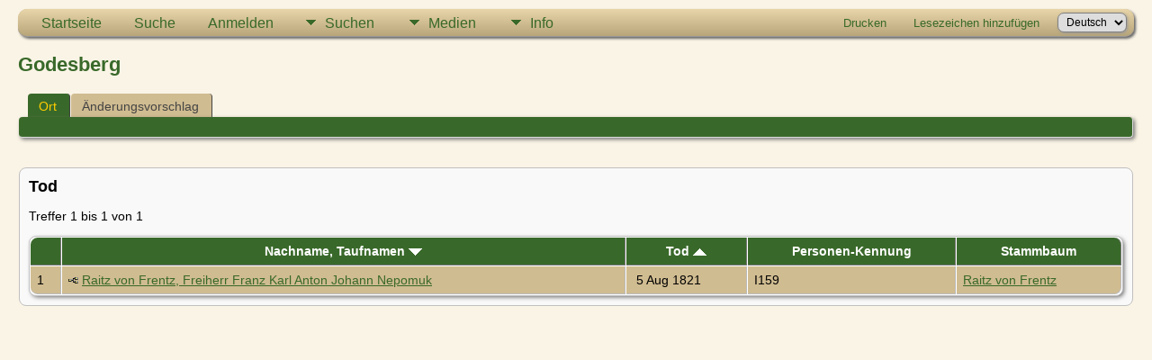

--- FILE ---
content_type: text/css
request_url: http://www.raitz-von-frentz.de/tng/templates/template3/css/tngtabs2.css
body_size: 328
content:
/*new method*/
ul#tngnav {
	margin:0 0px 0px 10px;
}

#tngnav li {
	margin: 0 0 0 1px;
}

/*inactive tab*/
#tngnav a {
	color:#444;
	background:#D0BC91;
	padding: 0.4em 1em 0.3em 8px;
	border-right: 1px solid #444;
	-webkit-border-radius: 4px 4px 0px 0px;
	border-radius: 4px 4px 0px 0px;
}

/*active tab*/
#tngnav a:hover {
	background:#39692A;
	color:#FFFFFF;
}

/*active tab*/
#tngnav a.here {
	background:#39692A;
	color:#FFCC00;
	border-right: 1px solid #444;
	margin: 0;
}

/*to keep older browsers happy*/
#tabs div {
	margin:0 1px 0 0;
	padding: 0em 0em .3em 0px;
}

/*inactive tab*/
#tabs a {
	background: #D0BC91;
	color:#444;
	padding: 0.4em 0.8em 0.4em 0.8em;
	border-right: 1px solid #aaa;
}

/*active tab*/
#tabs a:hover {
	background: #39692A;
	color:#FFFFFF;
}

/*active tab*/
#tabs .here {
	background: #39692A;
	color:#FFCC00;
}


--- FILE ---
content_type: text/css
request_url: http://www.raitz-von-frentz.de/tng/templates/template3/css/templatestyle.css?v=15.0
body_size: 2071
content:
/* templatestyle.css for template 3 overrides to TNG genstyle.css   */

/* override to TNG genstyle.css for DNA Compare reports for template 3   */
.overflowauto {
	width: 98vw;
}
/*  reduce overflowauto for laptops and tablets */
@media only screen and (min-width:1200px) and (max-width:1550px) {
	.overflowauto {
		width: 97.9vw;
	}
}
@media only screen and (max-width:1280px) {
	.overflowauto {
		width: 97.5vw;
	}
}
@media only screen and (max-width:1024px) {
	.overflowauto {
		width: 97vw;
	}
}
@media only screen and (max-width:768px) {
	.overflowauto {
		width: 95vw;
	}
}
/* end overrides of for DNA Compare reports */

/* header: heading text */
.header, .plainheader {
	color: #39692A;
}

/* body: describes page background color and all non-table text not governed by any other style */
body {
	background-color : #FAF4E6;
	margin: 10px 20px 10px 20px;
}

/* link: normal links, active: links in use */
a:link, a:active, div.icons a {
	color : #39692A;
}

/* visited: previously visited links */
a:visited {
	color: #46AB28;
}

/* sideback: background color for side and top frames */
.sideback {
	background-color: #28541B;
}

/* background color for admin menu items while active*/
a.admincell:hover, a.leftlink:hover {
	background-color: #46AB28;
}

.adminbody {
	background-color: #efddb2;
}

/* fieldnameback: background color for column and row title sections */
/* sideback: background color for side and top frames */
.LB_closeAjaxWindow, .bar, .sideback, .fieldnameback,
.tablesaw-cell-label {
	background-color : #39692A;
}

/* line: is defined to replace the bgcolor="#660000"  */
.line {
  	color: #660000;
}

.left-indent {
	padding-left: 20px;
}

.newspaper2 {
	-webkit-column-count:2; /* Safari and Chrome */
	column-count:2;
	padding-top: 15px;
}

.newspaper2 p {
	margin: 0 0 10px;
	padding: 0px;
}

/* page:  */
.t3hdr {
	background-color : #D0BC91;
	width: 186px;
}

.t3shadow {
  -webkit-box-shadow: 1px 1px 2px 1px #666;
  box-shadow:         1px 1px 2px 1px #666;
}

/* style definitions in topmenu.php moved here */

.topmenu {
	font-family: Arial, Helvetica, sans-serif;
	font-size: 10px;
	color: #39692A;
	text-decoration : none;
}

a.topmenu:link  {text-decoration : none; color: #39692A;}
a.topmenu:visited  {text-decoration : none; color: #39692A;}
a.topmenu:active  {text-decoration : none;}
a.topmenu:hover  {
	color: #000000;
	text-decoration : none;
}

/* tableborder to replace hard-coded style in topmenu.php */
/* bordercolor="#000000" bgcolor="#D0BC91" style="border-collapse: collapse; border: 1; border-color: black;" */
.tableborder {
	background-color: #D0BC91;
	border-collapse: collapse;
	border-color: black;
	margin-bottom:15px;    /* added to replace <br /> after table */
}

/* footer added to replace <font face="Arial,Helvetica,sans-serif" size="1"> */
.footer {
   font-family: Arial,Helvetica,sans-serif;
   font-size: 11px;
}

/* styles added for index.php *.
/* homebody added to replace style="background-color:#D0BC91;" in index.php */
.homebody {
	background-color: #D0BC91;
}

.mainmenu {
	font-family: Arial, Helvetica, sans-serif;
	font-size: 13px;
	color: #39692A;
	text-decoration : none;
	text-align: center;
}

/* additional styles added for XHTML 1.0 Strict validation */
.indexpage {
  	margin-left: auto;
	margin-right: auto;
	width: 800px;
	text-align: left;
}

/* titleimg added to replace width="630" height="93" hspace="10" border="0" in index.php for title.gif */
.titleimg {
	margin-top: 0px;
	margin-bottom: 0px;
	margin-left: 10px;			/* replaces hspace="10" */
	margin-right: 10px;			/* replaces hspace="10" */
	border: 0px;
}

/* mainimg added to replace width="530" height="303" border="0" in index.php for mainstreet.jpg */
.mainimg {
	margin: 0 0 0 0;
	border: 0px;
}

/* mainimg added to replace width="186" height="110" border="0" in topmenu for headerphoto.jpg */
.headerphoto {
	margin: 0 0 0 0;
	border: 0px;
}

/* menutitle added to replace width="565" height="86" border="0" in topmenu for title.gif */
.menutitle {
	margin: 0 0 0 0;
	width: 565px;
	height: 86px;
	border: 0px;
}

.snlink {
	border-bottom:1px solid #aaa;
	border-right:1px solid #aaa;
	background-color:#D0BC91;
	color:black;
}

a.snlink:hover, .snlinkact, .adminnav .snlinkact {
	background-color:#39692A;
	color:#fff;
}

.LB_window {
	background: #D0BC91;
	border: 2px solid #000000;
	color:#000000;
}

div.innercontainer {
    border-bottom: 1px solid #999;
}

ul.tngdd a {
	color:#39692A;
}

ul.tngdd ul li a, .slidedown {
	background-color:#ddeedd;
}

ul.tngdd ul li a:hover {
	background-color:#ffffff;
}

ul.tngdd .menulink {
	background: #D0BC91 url(../img/ArrowDown.gif) 2px 12px no-repeat;
	background-image: url(../img/ArrowDown.gif), -webkit-gradient(linear, 0% 0%, 0% 100%, from(#E8D5A9), to(#B8A579));
	background-image: url(../img/ArrowDown.gif), -webkit-linear-gradient(top, #E8D5A9, #B8A579);
	background-image:         url(../img/ArrowDown.gif), linear-gradient(top, #E8D5A9, #B8A579);
	background-position: 2px 12px, 0px 0px;
	background-repeat: no-repeat;
}

ul.tngdd .menulink, ul.tngdd .langmenu {
	border-bottom-color:#999;
	border-right-color:#999;
}

ul.tngdd .menulink:hover, ul.tngdd .menuhover {
	color: #ffffff;
	background: #39692A url(../img/arrowdown2.gif) 2px 12px no-repeat;
}

/* databack: background color for data areas */
div.innercontainer, ul.tngdd .langmenu, ul.tngdd .stubmenu {
    background-color: #D0BC91;
	background-image: -webkit-gradient(linear, 0% 0%, 0% 100%, from(#E8D5A9), to(#B8A579));
	background-image: -webkit-linear-gradient(top, #E8D5A9, #B8A579);
	background-image:         linear-gradient(top, #E8D5A9, #B8A579);
}

.databack, .reportcol li:hover {
    background-color: #D0BC91;
}

/* added in TNG 10.1 for alternate row striping to databack */
.databackalt {
	background-color: #DFD1B4;
}

ul.tngdd .sub {
	background:#d1d1d1 url(../img/arrow.gif) 146px 7px no-repeat
}

ul.tngdd .topline {
	border-top:1px solid #777
}

.maintitle {
	font-size:68px;
	color:#39692A;
}

.mmaintitle {
	font-style: italic;
	color:#39692A;
}

.mainimg {
	max-height: 303px;
	float: left;
	padding-right: 20px;
}

.toptitle {
	font-size:48px;
	color:#39692A;
}

.maintitle, .mmaintitle, .toptitle, .admin-banner h1 {
  	font-family:Georgia,Arial,sans-serif;
}

#searchpane {
	float: right;
}

.fambackground {
	background-color: #D0BC91;
}

@media (max-width: 730px) {
	#searchpane {
		float:left;
		width: 100%;
	}
}

@media (max-width: 530px) {
	.maintitle {
		font-size: 30px;
	}
	.mainimg {
		width: 100%;
	}
	body {
		margin: 8px;
	}
}